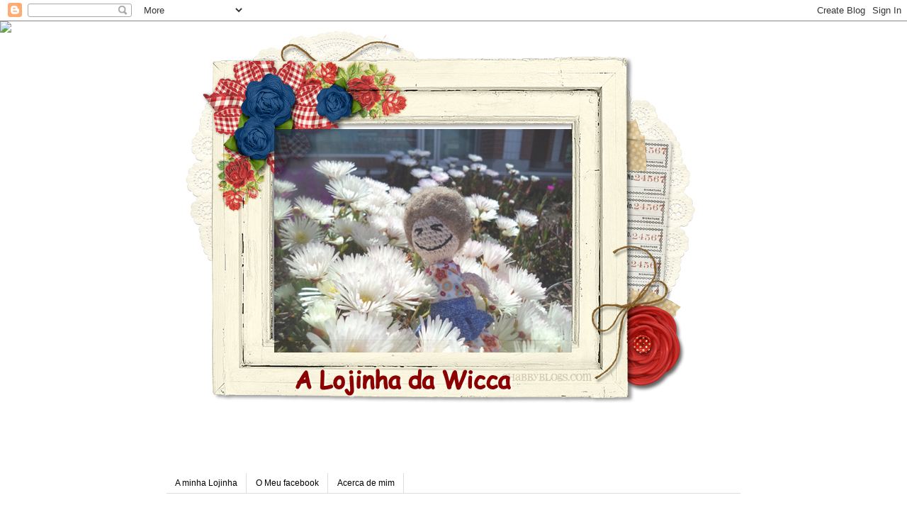

--- FILE ---
content_type: text/html; charset=UTF-8
request_url: https://alojinhadawicca.blogspot.com/2014/05/cb03-bendeja-circular-dourada.html
body_size: 12444
content:
<!DOCTYPE html>
<html class='v2' dir='ltr' lang='pt-PT'>
<head>
<link href='https://www.blogger.com/static/v1/widgets/335934321-css_bundle_v2.css' rel='stylesheet' type='text/css'/>
<meta content='width=1100' name='viewport'/>
<meta content='text/html; charset=UTF-8' http-equiv='Content-Type'/>
<meta content='blogger' name='generator'/>
<link href='https://alojinhadawicca.blogspot.com/favicon.ico' rel='icon' type='image/x-icon'/>
<link href='http://alojinhadawicca.blogspot.com/2014/05/cb03-bendeja-circular-dourada.html' rel='canonical'/>
<link rel="alternate" type="application/atom+xml" title="A Lojinha da Wicca - Atom" href="https://alojinhadawicca.blogspot.com/feeds/posts/default" />
<link rel="alternate" type="application/rss+xml" title="A Lojinha da Wicca - RSS" href="https://alojinhadawicca.blogspot.com/feeds/posts/default?alt=rss" />
<link rel="service.post" type="application/atom+xml" title="A Lojinha da Wicca - Atom" href="https://www.blogger.com/feeds/3215889800657901861/posts/default" />

<link rel="alternate" type="application/atom+xml" title="A Lojinha da Wicca - Atom" href="https://alojinhadawicca.blogspot.com/feeds/7928050340245681216/comments/default" />
<!--Can't find substitution for tag [blog.ieCssRetrofitLinks]-->
<link href='https://blogger.googleusercontent.com/img/b/R29vZ2xl/AVvXsEgnhr6FNeNQXbba-u3uJpf7RyjPftZWVfnbOvrcB_7vknO4hcOMvnJRfWaDYYKSIw4sP1jWIwZ2FpyCM_2ya06w92nB7FNfOWmoSb0E0v_mHPQCW44V112jyMTHlgfw1POnAk67usrvYes/s1600/1899924_260388990787414_856784289_n.jpg' rel='image_src'/>
<meta content='http://alojinhadawicca.blogspot.com/2014/05/cb03-bendeja-circular-dourada.html' property='og:url'/>
<meta content='CB03 - Bendeja circular dourada' property='og:title'/>
<meta content='       Bandeja circular para bolo ou garrafas dourada  2cm de diâmetro  0,75€   ' property='og:description'/>
<meta content='https://blogger.googleusercontent.com/img/b/R29vZ2xl/AVvXsEgnhr6FNeNQXbba-u3uJpf7RyjPftZWVfnbOvrcB_7vknO4hcOMvnJRfWaDYYKSIw4sP1jWIwZ2FpyCM_2ya06w92nB7FNfOWmoSb0E0v_mHPQCW44V112jyMTHlgfw1POnAk67usrvYes/w1200-h630-p-k-no-nu/1899924_260388990787414_856784289_n.jpg' property='og:image'/>
<title>A Lojinha da Wicca: CB03 - Bendeja circular dourada</title>
<style id='page-skin-1' type='text/css'><!--
/*
-----------------------------------------------
Blogger Template Style
Name:     Simple
Designer: Blogger
URL:      www.blogger.com
----------------------------------------------- */
/* Content
----------------------------------------------- */
body {
font: normal normal 12px 'Trebuchet MS', Trebuchet, Verdana, sans-serif;
color: #666666;
background: #ffffff none repeat scroll top left;
padding: 0 0 0 0;
}
html body .region-inner {
min-width: 0;
max-width: 100%;
width: auto;
}
h2 {
font-size: 22px;
}
a:link {
text-decoration:none;
color: #2288bb;
}
a:visited {
text-decoration:none;
color: #888888;
}
a:hover {
text-decoration:underline;
color: #33aaff;
}
.body-fauxcolumn-outer .fauxcolumn-inner {
background: transparent none repeat scroll top left;
_background-image: none;
}
.body-fauxcolumn-outer .cap-top {
position: absolute;
z-index: 1;
height: 400px;
width: 100%;
}
.body-fauxcolumn-outer .cap-top .cap-left {
width: 100%;
background: transparent none repeat-x scroll top left;
_background-image: none;
}
.content-outer {
-moz-box-shadow: 0 0 0 rgba(0, 0, 0, .15);
-webkit-box-shadow: 0 0 0 rgba(0, 0, 0, .15);
-goog-ms-box-shadow: 0 0 0 #333333;
box-shadow: 0 0 0 rgba(0, 0, 0, .15);
margin-bottom: 1px;
}
.content-inner {
padding: 10px 40px;
}
.content-inner {
background-color: #ffffff;
}
/* Header
----------------------------------------------- */
.header-outer {
background: transparent none repeat-x scroll 0 -400px;
_background-image: none;
}
.Header h1 {
font: normal normal 40px 'Trebuchet MS',Trebuchet,Verdana,sans-serif;
color: #000000;
text-shadow: 0 0 0 rgba(0, 0, 0, .2);
}
.Header h1 a {
color: #000000;
}
.Header .description {
font-size: 18px;
color: #000000;
}
.header-inner .Header .titlewrapper {
padding: 22px 0;
}
.header-inner .Header .descriptionwrapper {
padding: 0 0;
}
/* Tabs
----------------------------------------------- */
.tabs-inner .section:first-child {
border-top: 0 solid #dddddd;
}
.tabs-inner .section:first-child ul {
margin-top: -1px;
border-top: 1px solid #dddddd;
border-left: 1px solid #dddddd;
border-right: 1px solid #dddddd;
}
.tabs-inner .widget ul {
background: transparent none repeat-x scroll 0 -800px;
_background-image: none;
border-bottom: 1px solid #dddddd;
margin-top: 0;
margin-left: -30px;
margin-right: -30px;
}
.tabs-inner .widget li a {
display: inline-block;
padding: .6em 1em;
font: normal normal 12px 'Trebuchet MS', Trebuchet, Verdana, sans-serif;
color: #000000;
border-left: 1px solid #ffffff;
border-right: 1px solid #dddddd;
}
.tabs-inner .widget li:first-child a {
border-left: none;
}
.tabs-inner .widget li.selected a, .tabs-inner .widget li a:hover {
color: #000000;
background-color: #eeeeee;
text-decoration: none;
}
/* Columns
----------------------------------------------- */
.main-outer {
border-top: 0 solid transparent;
}
.fauxcolumn-left-outer .fauxcolumn-inner {
border-right: 1px solid transparent;
}
.fauxcolumn-right-outer .fauxcolumn-inner {
border-left: 1px solid transparent;
}
/* Headings
----------------------------------------------- */
div.widget > h2,
div.widget h2.title {
margin: 0 0 1em 0;
font: normal bold 11px 'Trebuchet MS',Trebuchet,Verdana,sans-serif;
color: #000000;
}
/* Widgets
----------------------------------------------- */
.widget .zippy {
color: #999999;
text-shadow: 2px 2px 1px rgba(0, 0, 0, .1);
}
.widget .popular-posts ul {
list-style: none;
}
/* Posts
----------------------------------------------- */
h2.date-header {
font: normal bold 11px Arial, Tahoma, Helvetica, FreeSans, sans-serif;
}
.date-header span {
background-color: #bbbbbb;
color: #ffffff;
padding: 0.4em;
letter-spacing: 3px;
margin: inherit;
}
.main-inner {
padding-top: 35px;
padding-bottom: 65px;
}
.main-inner .column-center-inner {
padding: 0 0;
}
.main-inner .column-center-inner .section {
margin: 0 1em;
}
.post {
margin: 0 0 45px 0;
}
h3.post-title, .comments h4 {
font: normal normal 22px 'Trebuchet MS',Trebuchet,Verdana,sans-serif;
margin: .75em 0 0;
}
.post-body {
font-size: 110%;
line-height: 1.4;
position: relative;
}
.post-body img, .post-body .tr-caption-container, .Profile img, .Image img,
.BlogList .item-thumbnail img {
padding: 2px;
background: #ffffff;
border: 1px solid #eeeeee;
-moz-box-shadow: 1px 1px 5px rgba(0, 0, 0, .1);
-webkit-box-shadow: 1px 1px 5px rgba(0, 0, 0, .1);
box-shadow: 1px 1px 5px rgba(0, 0, 0, .1);
}
.post-body img, .post-body .tr-caption-container {
padding: 5px;
}
.post-body .tr-caption-container {
color: #666666;
}
.post-body .tr-caption-container img {
padding: 0;
background: transparent;
border: none;
-moz-box-shadow: 0 0 0 rgba(0, 0, 0, .1);
-webkit-box-shadow: 0 0 0 rgba(0, 0, 0, .1);
box-shadow: 0 0 0 rgba(0, 0, 0, .1);
}
.post-header {
margin: 0 0 1.5em;
line-height: 1.6;
font-size: 90%;
}
.post-footer {
margin: 20px -2px 0;
padding: 5px 10px;
color: #666666;
background-color: #eeeeee;
border-bottom: 1px solid #eeeeee;
line-height: 1.6;
font-size: 90%;
}
#comments .comment-author {
padding-top: 1.5em;
border-top: 1px solid transparent;
background-position: 0 1.5em;
}
#comments .comment-author:first-child {
padding-top: 0;
border-top: none;
}
.avatar-image-container {
margin: .2em 0 0;
}
#comments .avatar-image-container img {
border: 1px solid #eeeeee;
}
/* Comments
----------------------------------------------- */
.comments .comments-content .icon.blog-author {
background-repeat: no-repeat;
background-image: url([data-uri]);
}
.comments .comments-content .loadmore a {
border-top: 1px solid #999999;
border-bottom: 1px solid #999999;
}
.comments .comment-thread.inline-thread {
background-color: #eeeeee;
}
.comments .continue {
border-top: 2px solid #999999;
}
/* Accents
---------------------------------------------- */
.section-columns td.columns-cell {
border-left: 1px solid transparent;
}
.blog-pager {
background: transparent url(//www.blogblog.com/1kt/simple/paging_dot.png) repeat-x scroll top center;
}
.blog-pager-older-link, .home-link,
.blog-pager-newer-link {
background-color: #ffffff;
padding: 5px;
}
.footer-outer {
border-top: 1px dashed #bbbbbb;
}
/* Mobile
----------------------------------------------- */
body.mobile  {
background-size: auto;
}
.mobile .body-fauxcolumn-outer {
background: transparent none repeat scroll top left;
}
.mobile .body-fauxcolumn-outer .cap-top {
background-size: 100% auto;
}
.mobile .content-outer {
-webkit-box-shadow: 0 0 3px rgba(0, 0, 0, .15);
box-shadow: 0 0 3px rgba(0, 0, 0, .15);
}
.mobile .tabs-inner .widget ul {
margin-left: 0;
margin-right: 0;
}
.mobile .post {
margin: 0;
}
.mobile .main-inner .column-center-inner .section {
margin: 0;
}
.mobile .date-header span {
padding: 0.1em 10px;
margin: 0 -10px;
}
.mobile h3.post-title {
margin: 0;
}
.mobile .blog-pager {
background: transparent none no-repeat scroll top center;
}
.mobile .footer-outer {
border-top: none;
}
.mobile .main-inner, .mobile .footer-inner {
background-color: #ffffff;
}
.mobile-index-contents {
color: #666666;
}
.mobile-link-button {
background-color: #2288bb;
}
.mobile-link-button a:link, .mobile-link-button a:visited {
color: #ffffff;
}
.mobile .tabs-inner .section:first-child {
border-top: none;
}
.mobile .tabs-inner .PageList .widget-content {
background-color: #eeeeee;
color: #000000;
border-top: 1px solid #dddddd;
border-bottom: 1px solid #dddddd;
}
.mobile .tabs-inner .PageList .widget-content .pagelist-arrow {
border-left: 1px solid #dddddd;
}

--></style>
<style id='template-skin-1' type='text/css'><!--
body {
min-width: 890px;
}
.content-outer, .content-fauxcolumn-outer, .region-inner {
min-width: 890px;
max-width: 890px;
_width: 890px;
}
.main-inner .columns {
padding-left: 0px;
padding-right: 260px;
}
.main-inner .fauxcolumn-center-outer {
left: 0px;
right: 260px;
/* IE6 does not respect left and right together */
_width: expression(this.parentNode.offsetWidth -
parseInt("0px") -
parseInt("260px") + 'px');
}
.main-inner .fauxcolumn-left-outer {
width: 0px;
}
.main-inner .fauxcolumn-right-outer {
width: 260px;
}
.main-inner .column-left-outer {
width: 0px;
right: 100%;
margin-left: -0px;
}
.main-inner .column-right-outer {
width: 260px;
margin-right: -260px;
}
#layout {
min-width: 0;
}
#layout .content-outer {
min-width: 0;
width: 800px;
}
#layout .region-inner {
min-width: 0;
width: auto;
}
body#layout div.add_widget {
padding: 8px;
}
body#layout div.add_widget a {
margin-left: 32px;
}
--></style>
<link href='https://www.blogger.com/dyn-css/authorization.css?targetBlogID=3215889800657901861&amp;zx=3cad8597-f219-4ba4-b31b-ecbf05ee6694' media='none' onload='if(media!=&#39;all&#39;)media=&#39;all&#39;' rel='stylesheet'/><noscript><link href='https://www.blogger.com/dyn-css/authorization.css?targetBlogID=3215889800657901861&amp;zx=3cad8597-f219-4ba4-b31b-ecbf05ee6694' rel='stylesheet'/></noscript>
<meta name='google-adsense-platform-account' content='ca-host-pub-1556223355139109'/>
<meta name='google-adsense-platform-domain' content='blogspot.com'/>

</head>
<body class='loading variant-simplysimple'>
<div class='navbar section' id='navbar' name='Navbar'><div class='widget Navbar' data-version='1' id='Navbar1'><script type="text/javascript">
    function setAttributeOnload(object, attribute, val) {
      if(window.addEventListener) {
        window.addEventListener('load',
          function(){ object[attribute] = val; }, false);
      } else {
        window.attachEvent('onload', function(){ object[attribute] = val; });
      }
    }
  </script>
<div id="navbar-iframe-container"></div>
<script type="text/javascript" src="https://apis.google.com/js/platform.js"></script>
<script type="text/javascript">
      gapi.load("gapi.iframes:gapi.iframes.style.bubble", function() {
        if (gapi.iframes && gapi.iframes.getContext) {
          gapi.iframes.getContext().openChild({
              url: 'https://www.blogger.com/navbar/3215889800657901861?po\x3d7928050340245681216\x26origin\x3dhttps://alojinhadawicca.blogspot.com',
              where: document.getElementById("navbar-iframe-container"),
              id: "navbar-iframe"
          });
        }
      });
    </script><script type="text/javascript">
(function() {
var script = document.createElement('script');
script.type = 'text/javascript';
script.src = '//pagead2.googlesyndication.com/pagead/js/google_top_exp.js';
var head = document.getElementsByTagName('head')[0];
if (head) {
head.appendChild(script);
}})();
</script>
</div></div>
<div class='body-fauxcolumns'>
<div class='fauxcolumn-outer body-fauxcolumn-outer'>
<div class='cap-top'>
<div class='cap-left'></div>
<div class='cap-right'></div>
</div>
<div class='fauxborder-left'>
<div class='fauxborder-right'></div>
<div class='fauxcolumn-inner'>
</div>
</div>
<div class='cap-bottom'>
<div class='cap-left'></div>
<div class='cap-right'></div>
</div>
</div>
</div>
<div class='content'>
<div class='content-fauxcolumns'>
<div class='fauxcolumn-outer content-fauxcolumn-outer'>
<div class='cap-top'>
<div class='cap-left'></div>
<div class='cap-right'></div>
</div>
<div class='fauxborder-left'>
<div class='fauxborder-right'></div>
<div class='fauxcolumn-inner'>
</div>
</div>
<div class='cap-bottom'>
<div class='cap-left'></div>
<div class='cap-right'></div>
</div>
</div>
</div>
<div class='content-outer'>
<div class='content-cap-top cap-top'>
<div class='cap-left'></div>
<div class='cap-right'></div>
</div>
<div class='fauxborder-left content-fauxborder-left'>
<div class='fauxborder-right content-fauxborder-right'></div>
<div class='content-inner'>
<header>
<div class='header-outer'>
<div class='header-cap-top cap-top'>
<div class='cap-left'></div>
<div class='cap-right'></div>
</div>
<div class='fauxborder-left header-fauxborder-left'>
<div class='fauxborder-right header-fauxborder-right'></div>
<div class='region-inner header-inner'>
<div class='header section' id='header' name='Cabeçalho'><div class='widget Header' data-version='1' id='Header1'>
<div id='header-inner'>
<a href='https://alojinhadawicca.blogspot.com/' style='display: block'>
<img alt='A Lojinha da Wicca' height='533px; ' id='Header1_headerimg' src='https://blogger.googleusercontent.com/img/b/R29vZ2xl/AVvXsEhjJ1esmtyjM_OvdHBtreui84ypE39sgVBFE8ofBUHu5x92C3G_hr4OpKTRhQMRGij7CdkyOFxRC2zt36fsohPXrQEg1Br8NpHnMic-W_a_dBq2w1D-Ff4vnmTAblJhbKf4497pdMzJb4o/s1600/ShabbyBlogsAmericanFrame.png' style='display: block' width='750px; '/>
</a>
</div>
</div></div>
</div>
</div>
<div class='header-cap-bottom cap-bottom'>
<div class='cap-left'></div>
<div class='cap-right'></div>
</div>
</div>
</header>
<div class='tabs-outer'>
<div class='tabs-cap-top cap-top'>
<div class='cap-left'></div>
<div class='cap-right'></div>
</div>
<div class='fauxborder-left tabs-fauxborder-left'>
<div class='fauxborder-right tabs-fauxborder-right'></div>
<div class='region-inner tabs-inner'>
<div class='tabs section' id='crosscol' name='Entre colunas'><div class='widget HTML' data-version='1' id='HTML2'>
<h2 class='title'>Vida em fotos</h2>
<div class='widget-content'>
<style>.ig-b- { display: inline-block; }
.ig-b- img { visibility: hidden; }
.ig-b-:hover { background-position: 0 -60px; } .ig-b-:active { background-position: 0 -120px; }
.ig-b-24 { width: 24px; height: 24px; background: url(//badges.instagram.com/static/images/ig-badge-sprite-24.png) no-repeat 0 0; }
@media only screen and (-webkit-min-device-pixel-ratio: 2), only screen and (min--moz-device-pixel-ratio: 2), only screen and (-o-min-device-pixel-ratio: 2 / 1), only screen and (min-device-pixel-ratio: 2), only screen and (min-resolution: 192dpi), only screen and (min-resolution: 2dppx) {
.ig-b-24 { background-image: url(//badges.instagram.com/static/images/ig-badge-sprite-24@2x.png); background-size: 60px 178px; } }</style>
<a href="http://instagram.com/helenavilarinho?ref=badge" class="ig-b- ig-b-24"><img src="//badges.instagram.com/static/images/ig-badge-24.png" alt="Instagram" /></a>
</div>
<div class='clear'></div>
</div></div>
<div class='tabs section' id='crosscol-overflow' name='Cross-Column 2'><div class='widget PageList' data-version='1' id='PageList1'>
<h2>Páginas</h2>
<div class='widget-content'>
<ul>
<li>
<a href='https://alojinhadawicca.blogspot.com/'>A minha Lojinha</a>
</li>
<li>
<a href='https://www.facebook.com/pages/Wicca-Friends/256404471185866?ref=hl'>O Meu facebook</a>
</li>
<li>
<a href='http://alojinhadawicca.blogspot.pt/search/label/sobre'>Acerca de mim</a>
</li>
</ul>
<div class='clear'></div>
</div>
</div></div>
</div>
</div>
<div class='tabs-cap-bottom cap-bottom'>
<div class='cap-left'></div>
<div class='cap-right'></div>
</div>
</div>
<div class='main-outer'>
<div class='main-cap-top cap-top'>
<div class='cap-left'></div>
<div class='cap-right'></div>
</div>
<div class='fauxborder-left main-fauxborder-left'>
<div class='fauxborder-right main-fauxborder-right'></div>
<div class='region-inner main-inner'>
<div class='columns fauxcolumns'>
<div class='fauxcolumn-outer fauxcolumn-center-outer'>
<div class='cap-top'>
<div class='cap-left'></div>
<div class='cap-right'></div>
</div>
<div class='fauxborder-left'>
<div class='fauxborder-right'></div>
<div class='fauxcolumn-inner'>
</div>
</div>
<div class='cap-bottom'>
<div class='cap-left'></div>
<div class='cap-right'></div>
</div>
</div>
<div class='fauxcolumn-outer fauxcolumn-left-outer'>
<div class='cap-top'>
<div class='cap-left'></div>
<div class='cap-right'></div>
</div>
<div class='fauxborder-left'>
<div class='fauxborder-right'></div>
<div class='fauxcolumn-inner'>
</div>
</div>
<div class='cap-bottom'>
<div class='cap-left'></div>
<div class='cap-right'></div>
</div>
</div>
<div class='fauxcolumn-outer fauxcolumn-right-outer'>
<div class='cap-top'>
<div class='cap-left'></div>
<div class='cap-right'></div>
</div>
<div class='fauxborder-left'>
<div class='fauxborder-right'></div>
<div class='fauxcolumn-inner'>
</div>
</div>
<div class='cap-bottom'>
<div class='cap-left'></div>
<div class='cap-right'></div>
</div>
</div>
<!-- corrects IE6 width calculation -->
<div class='columns-inner'>
<div class='column-center-outer'>
<div class='column-center-inner'>
<div class='main section' id='main' name='Principal'><div class='widget Blog' data-version='1' id='Blog1'>
<div class='blog-posts hfeed'>

          <div class="date-outer">
        
<h2 class='date-header'><span>14 de maio de 2014</span></h2>

          <div class="date-posts">
        
<div class='post-outer'>
<div class='post hentry uncustomized-post-template' itemprop='blogPost' itemscope='itemscope' itemtype='http://schema.org/BlogPosting'>
<meta content='https://blogger.googleusercontent.com/img/b/R29vZ2xl/AVvXsEgnhr6FNeNQXbba-u3uJpf7RyjPftZWVfnbOvrcB_7vknO4hcOMvnJRfWaDYYKSIw4sP1jWIwZ2FpyCM_2ya06w92nB7FNfOWmoSb0E0v_mHPQCW44V112jyMTHlgfw1POnAk67usrvYes/s1600/1899924_260388990787414_856784289_n.jpg' itemprop='image_url'/>
<meta content='3215889800657901861' itemprop='blogId'/>
<meta content='7928050340245681216' itemprop='postId'/>
<a name='7928050340245681216'></a>
<h3 class='post-title entry-title' itemprop='name'>
CB03 - Bendeja circular dourada
</h3>
<div class='post-header'>
<div class='post-header-line-1'></div>
</div>
<div class='post-body entry-content' id='post-body-7928050340245681216' itemprop='description articleBody'>
<div dir="ltr" style="text-align: left;" trbidi="on">
<div class="separator" style="clear: both; text-align: center;">
<a href="https://blogger.googleusercontent.com/img/b/R29vZ2xl/AVvXsEgnhr6FNeNQXbba-u3uJpf7RyjPftZWVfnbOvrcB_7vknO4hcOMvnJRfWaDYYKSIw4sP1jWIwZ2FpyCM_2ya06w92nB7FNfOWmoSb0E0v_mHPQCW44V112jyMTHlgfw1POnAk67usrvYes/s1600/1899924_260388990787414_856784289_n.jpg" imageanchor="1" style="margin-left: 1em; margin-right: 1em;"><img border="0" height="276" src="https://blogger.googleusercontent.com/img/b/R29vZ2xl/AVvXsEgnhr6FNeNQXbba-u3uJpf7RyjPftZWVfnbOvrcB_7vknO4hcOMvnJRfWaDYYKSIw4sP1jWIwZ2FpyCM_2ya06w92nB7FNfOWmoSb0E0v_mHPQCW44V112jyMTHlgfw1POnAk67usrvYes/s1600/1899924_260388990787414_856784289_n.jpg" width="320" /></a></div>
<br />
<br />
<br />
<br />
<i><b><span class="fbPhotosPhotoCaption" id="fbPhotoSnowliftCaption" tabindex="0"><span class="hasCaption">Bandeja circular para bolo ou garrafas dourada<br /> 2cm de diâmetro<br /> 0,75&#8364;</span></span></b></i><br />
</div>
<div style='clear: both;'></div>
</div>
<div class='post-footer'>
<div class='post-footer-line post-footer-line-1'>
<span class='post-author vcard'>
</span>
<span class='post-timestamp'>
</span>
<span class='post-comment-link'>
</span>
<span class='post-icons'>
<span class='item-action'>
<a href='https://www.blogger.com/email-post/3215889800657901861/7928050340245681216' title='Enviar a mensagem por correio electrónico'>
<img alt='' class='icon-action' height='13' src='https://resources.blogblog.com/img/icon18_email.gif' width='18'/>
</a>
</span>
<span class='item-control blog-admin pid-600549504'>
<a href='https://www.blogger.com/post-edit.g?blogID=3215889800657901861&postID=7928050340245681216&from=pencil' title='Editar mensagem'>
<img alt='' class='icon-action' height='18' src='https://resources.blogblog.com/img/icon18_edit_allbkg.gif' width='18'/>
</a>
</span>
</span>
<div class='post-share-buttons goog-inline-block'>
<a class='goog-inline-block share-button sb-email' href='https://www.blogger.com/share-post.g?blogID=3215889800657901861&postID=7928050340245681216&target=email' target='_blank' title='Enviar a mensagem por email'><span class='share-button-link-text'>Enviar a mensagem por email</span></a><a class='goog-inline-block share-button sb-blog' href='https://www.blogger.com/share-post.g?blogID=3215889800657901861&postID=7928050340245681216&target=blog' onclick='window.open(this.href, "_blank", "height=270,width=475"); return false;' target='_blank' title='Dê a sua opinião!'><span class='share-button-link-text'>Dê a sua opinião!</span></a><a class='goog-inline-block share-button sb-twitter' href='https://www.blogger.com/share-post.g?blogID=3215889800657901861&postID=7928050340245681216&target=twitter' target='_blank' title='Partilhar no X'><span class='share-button-link-text'>Partilhar no X</span></a><a class='goog-inline-block share-button sb-facebook' href='https://www.blogger.com/share-post.g?blogID=3215889800657901861&postID=7928050340245681216&target=facebook' onclick='window.open(this.href, "_blank", "height=430,width=640"); return false;' target='_blank' title='Partilhar no Facebook'><span class='share-button-link-text'>Partilhar no Facebook</span></a><a class='goog-inline-block share-button sb-pinterest' href='https://www.blogger.com/share-post.g?blogID=3215889800657901861&postID=7928050340245681216&target=pinterest' target='_blank' title='Partilhar no Pinterest'><span class='share-button-link-text'>Partilhar no Pinterest</span></a>
</div>
</div>
<div class='post-footer-line post-footer-line-2'>
<span class='post-labels'>
Miniaturas
<a href='https://alojinhadawicca.blogspot.com/search/label/bandeja' rel='tag'>bandeja</a>,
<a href='https://alojinhadawicca.blogspot.com/search/label/cozinha' rel='tag'>cozinha</a>,
<a href='https://alojinhadawicca.blogspot.com/search/label/metal' rel='tag'>metal</a>
</span>
</div>
<div class='post-footer-line post-footer-line-3'>
<span class='post-location'>
</span>
</div>
</div>
</div>
<div class='comments' id='comments'>
<a name='comments'></a>
<h4>Sem comentários:</h4>
<div id='Blog1_comments-block-wrapper'>
<dl class='avatar-comment-indent' id='comments-block'>
</dl>
</div>
<p class='comment-footer'>
<div class='comment-form'>
<a name='comment-form'></a>
<h4 id='comment-post-message'>Enviar um comentário</h4>
<p>
</p>
<a href='https://www.blogger.com/comment/frame/3215889800657901861?po=7928050340245681216&hl=pt-PT&saa=85391&origin=https://alojinhadawicca.blogspot.com' id='comment-editor-src'></a>
<iframe allowtransparency='true' class='blogger-iframe-colorize blogger-comment-from-post' frameborder='0' height='410px' id='comment-editor' name='comment-editor' src='' width='100%'></iframe>
<script src='https://www.blogger.com/static/v1/jsbin/2830521187-comment_from_post_iframe.js' type='text/javascript'></script>
<script type='text/javascript'>
      BLOG_CMT_createIframe('https://www.blogger.com/rpc_relay.html');
    </script>
</div>
</p>
</div>
</div>

        </div></div>
      
</div>
<div class='blog-pager' id='blog-pager'>
<span id='blog-pager-newer-link'>
<a class='blog-pager-newer-link' href='https://alojinhadawicca.blogspot.com/2014/05/cmt01-tarte-de-natas.html' id='Blog1_blog-pager-newer-link' title='Mensagem mais recente'>Mensagem mais recente</a>
</span>
<span id='blog-pager-older-link'>
<a class='blog-pager-older-link' href='https://alojinhadawicca.blogspot.com/2014/05/cb02-bandeja-circular.html' id='Blog1_blog-pager-older-link' title='Mensagem antiga'>Mensagem antiga</a>
</span>
<a class='home-link' href='https://alojinhadawicca.blogspot.com/'>Página inicial</a>
</div>
<div class='clear'></div>
<div class='post-feeds'>
<div class='feed-links'>
Subscrever:
<a class='feed-link' href='https://alojinhadawicca.blogspot.com/feeds/7928050340245681216/comments/default' target='_blank' type='application/atom+xml'>Enviar feedback (Atom)</a>
</div>
</div>
</div></div>
</div>
</div>
<div class='column-left-outer'>
<div class='column-left-inner'>
<aside>
</aside>
</div>
</div>
<div class='column-right-outer'>
<div class='column-right-inner'>
<aside>
<div class='sidebar section' id='sidebar-right-1'><div class='widget HTML' data-version='1' id='HTML1'>
<div class='widget-content'>
<script>document.write(unescape("%3Cstyle%20type%3D%22text/css%22%3E%0Abody%20%7B%20background-image%20%3A%20url%28%22http%3A//www.shabbyblogs.com/storage/new/ShabbyBlogsYoungAndFree.jpg%20%22%29%3B%20background-position%3A%20center%3B%20background-repeat%3A%20no-repeat%3B%20%20background-attachment%20%3A%20fixed%3B%20%7D%0A%3C/style%3E%0A%3Cscript%20type%3D%22text/javascript%22%3E%0Avar%20shabby_div%20%3D%20document.createElement%28%27div%27%29%3B%0Ashabby_div.innerHTML%20%3D%20%27%3Ca%20target%3D%22_blank%22%20href%3D%22%20http%3A//www.shabbyblogs.com%22%3E%3Cimg%20border%3D%220%22%20src%3D%22http%3A//www.ShabbyBlogs.com/storage/ShabbyBlogs.jpg%22%3E%3C/a%3E%27%3B%0Adocument.getElementsByTagName%28%27body%27%29.item%280%29.appendChild%28shabby_div%29%3B%0Ashabby_div.style.cssText%20%3D%20%22position%3A%20absolute%3B%20left%3A%200px%3B%20top%3A%2030px%3B%20z-index%3A%2050%3B%20width%3A%20150px%3B%20height%3A%2045px%3B%22%3B%0A%3C/script%3E"));</script>
</div>
<div class='clear'></div>
</div><div class='widget Translate' data-version='1' id='Translate1'>
<h2 class='title'>Do you want  buy? Translate please</h2>
<div id='google_translate_element'></div>
<script>
    function googleTranslateElementInit() {
      new google.translate.TranslateElement({
        pageLanguage: 'pt',
        autoDisplay: 'true',
        layout: google.translate.TranslateElement.InlineLayout.VERTICAL
      }, 'google_translate_element');
    }
  </script>
<script src='//translate.google.com/translate_a/element.js?cb=googleTranslateElementInit'></script>
<div class='clear'></div>
</div><div class='widget Label' data-version='1' id='Label1'>
<h2>Miniaturas</h2>
<div class='widget-content cloud-label-widget-content'>
<span class='label-size label-size-5'>
<a dir='ltr' href='https://alojinhadawicca.blogspot.com/search/label/cozinha'>cozinha</a>
<span class='label-count' dir='ltr'>(12)</span>
</span>
<span class='label-size label-size-4'>
<a dir='ltr' href='https://alojinhadawicca.blogspot.com/search/label/metal'>metal</a>
<span class='label-count' dir='ltr'>(7)</span>
</span>
<span class='label-size label-size-4'>
<a dir='ltr' href='https://alojinhadawicca.blogspot.com/search/label/bandeja'>bandeja</a>
<span class='label-count' dir='ltr'>(6)</span>
</span>
<span class='label-size label-size-4'>
<a dir='ltr' href='https://alojinhadawicca.blogspot.com/search/label/comida'>comida</a>
<span class='label-count' dir='ltr'>(5)</span>
</span>
<span class='label-size label-size-3'>
<a dir='ltr' href='https://alojinhadawicca.blogspot.com/search/label/quarto'>quarto</a>
<span class='label-count' dir='ltr'>(3)</span>
</span>
<span class='label-size label-size-2'>
<a dir='ltr' href='https://alojinhadawicca.blogspot.com/search/label/chocolate'>chocolate</a>
<span class='label-count' dir='ltr'>(2)</span>
</span>
<span class='label-size label-size-2'>
<a dir='ltr' href='https://alojinhadawicca.blogspot.com/search/label/madeira'>madeira</a>
<span class='label-count' dir='ltr'>(2)</span>
</span>
<span class='label-size label-size-2'>
<a dir='ltr' href='https://alojinhadawicca.blogspot.com/search/label/prato'>prato</a>
<span class='label-count' dir='ltr'>(2)</span>
</span>
<span class='label-size label-size-2'>
<a dir='ltr' href='https://alojinhadawicca.blogspot.com/search/label/sala'>sala</a>
<span class='label-count' dir='ltr'>(2)</span>
</span>
<span class='label-size label-size-2'>
<a dir='ltr' href='https://alojinhadawicca.blogspot.com/search/label/tapetes'>tapetes</a>
<span class='label-count' dir='ltr'>(2)</span>
</span>
<span class='label-size label-size-1'>
<a dir='ltr' href='https://alojinhadawicca.blogspot.com/search/label/almofada'>almofada</a>
<span class='label-count' dir='ltr'>(1)</span>
</span>
<span class='label-size label-size-1'>
<a dir='ltr' href='https://alojinhadawicca.blogspot.com/search/label/barro'>barro</a>
<span class='label-count' dir='ltr'>(1)</span>
</span>
<span class='label-size label-size-1'>
<a dir='ltr' href='https://alojinhadawicca.blogspot.com/search/label/base%20para%20tachos'>base para tachos</a>
<span class='label-count' dir='ltr'>(1)</span>
</span>
<span class='label-size label-size-1'>
<a dir='ltr' href='https://alojinhadawicca.blogspot.com/search/label/bilha'>bilha</a>
<span class='label-count' dir='ltr'>(1)</span>
</span>
<span class='label-size label-size-1'>
<a dir='ltr' href='https://alojinhadawicca.blogspot.com/search/label/bolachas'>bolachas</a>
<span class='label-count' dir='ltr'>(1)</span>
</span>
<span class='label-size label-size-1'>
<a dir='ltr' href='https://alojinhadawicca.blogspot.com/search/label/bombom'>bombom</a>
<span class='label-count' dir='ltr'>(1)</span>
</span>
<span class='label-size label-size-1'>
<a dir='ltr' href='https://alojinhadawicca.blogspot.com/search/label/bussula'>bussula</a>
<span class='label-count' dir='ltr'>(1)</span>
</span>
<span class='label-size label-size-1'>
<a dir='ltr' href='https://alojinhadawicca.blogspot.com/search/label/cama'>cama</a>
<span class='label-count' dir='ltr'>(1)</span>
</span>
<span class='label-size label-size-1'>
<a dir='ltr' href='https://alojinhadawicca.blogspot.com/search/label/candeeiro'>candeeiro</a>
<span class='label-count' dir='ltr'>(1)</span>
</span>
<span class='label-size label-size-1'>
<a dir='ltr' href='https://alojinhadawicca.blogspot.com/search/label/casa'>casa</a>
<span class='label-count' dir='ltr'>(1)</span>
</span>
<span class='label-size label-size-1'>
<a dir='ltr' href='https://alojinhadawicca.blogspot.com/search/label/casa%20de%20banho'>casa de banho</a>
<span class='label-count' dir='ltr'>(1)</span>
</span>
<span class='label-size label-size-1'>
<a dir='ltr' href='https://alojinhadawicca.blogspot.com/search/label/ch%C3%A1'>chá</a>
<span class='label-count' dir='ltr'>(1)</span>
</span>
<span class='label-size label-size-1'>
<a dir='ltr' href='https://alojinhadawicca.blogspot.com/search/label/ch%C3%A1vena'>chávena</a>
<span class='label-count' dir='ltr'>(1)</span>
</span>
<span class='label-size label-size-1'>
<a dir='ltr' href='https://alojinhadawicca.blogspot.com/search/label/comida%20japonesa'>comida japonesa</a>
<span class='label-count' dir='ltr'>(1)</span>
</span>
<span class='label-size label-size-1'>
<a dir='ltr' href='https://alojinhadawicca.blogspot.com/search/label/decora%C3%A7%C3%A3o'>decoração</a>
<span class='label-count' dir='ltr'>(1)</span>
</span>
<span class='label-size label-size-1'>
<a dir='ltr' href='https://alojinhadawicca.blogspot.com/search/label/fruteira'>fruteira</a>
<span class='label-count' dir='ltr'>(1)</span>
</span>
<span class='label-size label-size-1'>
<a dir='ltr' href='https://alojinhadawicca.blogspot.com/search/label/l%C3%A3'>lã</a>
<span class='label-count' dir='ltr'>(1)</span>
</span>
<span class='label-size label-size-1'>
<a dir='ltr' href='https://alojinhadawicca.blogspot.com/search/label/mantas'>mantas</a>
<span class='label-count' dir='ltr'>(1)</span>
</span>
<span class='label-size label-size-1'>
<a dir='ltr' href='https://alojinhadawicca.blogspot.com/search/label/mobili%C3%A1rio'>mobiliário</a>
<span class='label-count' dir='ltr'>(1)</span>
</span>
<span class='label-size label-size-1'>
<a dir='ltr' href='https://alojinhadawicca.blogspot.com/search/label/natal'>natal</a>
<span class='label-count' dir='ltr'>(1)</span>
</span>
<span class='label-size label-size-1'>
<a dir='ltr' href='https://alojinhadawicca.blogspot.com/search/label/panela'>panela</a>
<span class='label-count' dir='ltr'>(1)</span>
</span>
<span class='label-size label-size-1'>
<a dir='ltr' href='https://alojinhadawicca.blogspot.com/search/label/porcelana'>porcelana</a>
<span class='label-count' dir='ltr'>(1)</span>
</span>
<span class='label-size label-size-1'>
<a dir='ltr' href='https://alojinhadawicca.blogspot.com/search/label/porcelana%20pl%C3%A1stica'>porcelana plástica</a>
<span class='label-count' dir='ltr'>(1)</span>
</span>
<span class='label-size label-size-1'>
<a dir='ltr' href='https://alojinhadawicca.blogspot.com/search/label/pres%C3%A9pios'>presépios</a>
<span class='label-count' dir='ltr'>(1)</span>
</span>
<span class='label-size label-size-1'>
<a dir='ltr' href='https://alojinhadawicca.blogspot.com/search/label/sanit%C3%A1rio'>sanitário</a>
<span class='label-count' dir='ltr'>(1)</span>
</span>
<span class='label-size label-size-1'>
<a dir='ltr' href='https://alojinhadawicca.blogspot.com/search/label/sobre'>sobre</a>
<span class='label-count' dir='ltr'>(1)</span>
</span>
<span class='label-size label-size-1'>
<a dir='ltr' href='https://alojinhadawicca.blogspot.com/search/label/sof%C3%A1'>sofá</a>
<span class='label-count' dir='ltr'>(1)</span>
</span>
<span class='label-size label-size-1'>
<a dir='ltr' href='https://alojinhadawicca.blogspot.com/search/label/sushi'>sushi</a>
<span class='label-count' dir='ltr'>(1)</span>
</span>
<span class='label-size label-size-1'>
<a dir='ltr' href='https://alojinhadawicca.blogspot.com/search/label/tarte'>tarte</a>
<span class='label-count' dir='ltr'>(1)</span>
</span>
<div class='clear'></div>
</div>
</div><div class='widget Image' data-version='1' id='Image1'>
<h2>Procuro</h2>
<div class='widget-content'>
<a href='http://alojinhadawicca.blogspot.pt/search/label/cozinha'>
<img alt='Procuro' height='98' id='Image1_img' src='https://blogger.googleusercontent.com/img/b/R29vZ2xl/AVvXsEh1I84maSPEZw7plyt09LPjmRezo3N9F_dQTJEvxuhxQctUtpM8DuLz9RBzVO6Ymq8Ku77jiecXhANAGOR68bEGxKNtkbyajtq-7bpuYGPGLKZzX6kdDXQlEz29xPwwyESmgJ_QoUYq84g/s1600/cozinha.png' width='178'/>
</a>
<br/>
</div>
<div class='clear'></div>
</div><div class='widget Image' data-version='1' id='Image2'>
<h2>.</h2>
<div class='widget-content'>
<a href='http://alojinhadawicca.blogspot.pt/search/label/comida'>
<img alt='.' height='98' id='Image2_img' src='https://blogger.googleusercontent.com/img/b/R29vZ2xl/AVvXsEhFcUqcvTYKpgMchn9NvZeFtho7qgjjSKTNtMTlMo1IcKnNf8Czju-wHHLyp1BQvbVvQFmXMHtEdoxhFlRFAFt_xbxTLCHg4pNaYuICnlUyL4P79RbtEFMRgVz_YpPUWgiu8bPiH3WgaJA/s1600/comida.png' width='179'/>
</a>
<br/>
</div>
<div class='clear'></div>
</div><div class='widget Text' data-version='1' id='Text1'>
<h2 class='title'>Para comprar é muito simples</h2>
<div class='widget-content'>
Indique o titulo, a referência, a quantidade e escreva-nos :<br />solistencia@gmail.com<br />Enviaremos um mail de resposta em 48h<br /><br />Só aceitamos transferência bancária e paypal<br />Aos preços marcados acresce os portes dos ctt<br /><br />Portes grátis (sem registo) acima dos 25&#8364;.<br />
</div>
<div class='clear'></div>
</div><div class='widget Stats' data-version='1' id='Stats1'>
<h2>Já visitaram esta casa</h2>
<div class='widget-content'>
<div id='Stats1_content' style='display: none;'>
<span class='counter-wrapper text-counter-wrapper' id='Stats1_totalCount'>
</span>
<div class='clear'></div>
</div>
</div>
</div><div class='widget PopularPosts' data-version='1' id='PopularPosts1'>
<h2>Top 5</h2>
<div class='widget-content popular-posts'>
<ul>
<li>
<div class='item-content'>
<div class='item-thumbnail'>
<a href='https://alojinhadawicca.blogspot.com/2015/01/mini-presepios.html' target='_blank'>
<img alt='' border='0' src='https://blogger.googleusercontent.com/img/b/R29vZ2xl/AVvXsEh8WKP_uMGkAnq0Mjd7_aDJD35MfqlfecDMcbDHcYUDc0819ViU8lzTOz6zoNI83idCGeUyi8_yFGppmzzeqge2-f90XLLjrx6x2hVgIf4QpdV72kmUTBDdzqDCrMAAJ3Kxgbvceh5WiM0/w72-h72-p-k-no-nu/$T2eC16RHJHwE9n8ihqVPBQMkptg84g~~60_57.JPG'/>
</a>
</div>
<div class='item-title'><a href='https://alojinhadawicca.blogspot.com/2015/01/mini-presepios.html'>Mini Presépios</a></div>
<div class='item-snippet'>    Mini Presépios em metal  15X20mm   Cada 1,50&#8364;  </div>
</div>
<div style='clear: both;'></div>
</li>
<li>
<div class='item-content'>
<div class='item-thumbnail'>
<a href='https://alojinhadawicca.blogspot.com/2016/11/o-pikaxu-precisa-de-si.html' target='_blank'>
<img alt='' border='0' src='https://blogger.googleusercontent.com/img/b/R29vZ2xl/AVvXsEgQH-q1T0_fIfFZrdAZL3GNcxvxj9W5l3c0JEay7PzihF_bQ-ACpDXK5dmA3atheVLrOFYWCGpYcVRzi8c24_II_vXy_uPwkTAeq1uinOnxvAjDBtXbQOCjI-aolnqqREp09LV5hx4vHbUj/w72-h72-p-k-no-nu/capture-20161127-110854.png'/>
</a>
</div>
<div class='item-title'><a href='https://alojinhadawicca.blogspot.com/2016/11/o-pikaxu-precisa-de-si.html'>O Pikaxu precisa de si!</a></div>
<div class='item-snippet'>     Pikaxu é um cão que tirei da rua há aprox 6 anos. Sempre foi um cão com alguns problemas de pele e atrozes e agora foi diagnosticado um...</div>
</div>
<div style='clear: both;'></div>
</li>
<li>
<div class='item-content'>
<div class='item-thumbnail'>
<a href='https://alojinhadawicca.blogspot.com/2014/06/ovo-estrelado-na-frigideira.html' target='_blank'>
<img alt='' border='0' src='https://blogger.googleusercontent.com/img/b/R29vZ2xl/AVvXsEhnSIdUiGDJTMqRIrjOsku9KXm_cqPUXW8CVLlnl4-RHD16zt7o3dxc7yPP23YjDHhHsPOtkWVxnOCH2jFyDj3v8ULz3qc8I26GGWilO9Elb9KY5hHxU7mHmau_VaHmVZ6pitednHVfA6E/w72-h72-p-k-no-nu/10426731_294528900706756_3756294222752108906_n.jpg'/>
</a>
</div>
<div class='item-title'><a href='https://alojinhadawicca.blogspot.com/2014/06/ovo-estrelado-na-frigideira.html'>Ovo estrelado na frigideira</a></div>
<div class='item-snippet'>    Frigedeira em metal com ovo estrelado  32x17x5 &#160;mm &#160; &#160;   Cada 1,50&#8364;  </div>
</div>
<div style='clear: both;'></div>
</li>
<li>
<div class='item-content'>
<div class='item-thumbnail'>
<a href='https://alojinhadawicca.blogspot.com/2014/05/cb05-bandeja-para-copos.html' target='_blank'>
<img alt='' border='0' src='https://blogger.googleusercontent.com/img/b/R29vZ2xl/AVvXsEivDaix5KV6iA7KcmJs2XsPhVRluIRwE0wyJjIUHG8RTAmxySK9TdpYEDHAts1rN5lZ8E8pvjYyircFSwaHja5IdRoVc08wMDjOV6NPII68Fga2CdwuVvrWz06xBUzxhHBYI3b8RtGivtg/w72-h72-p-k-no-nu/1620413_262578583901788_767393804_n.jpg'/>
</a>
</div>
<div class='item-title'><a href='https://alojinhadawicca.blogspot.com/2014/05/cb05-bandeja-para-copos.html'>CB05 - Bandeja para copos</a></div>
<div class='item-snippet'>        Bandeja para copos ou individual para copo  20mm  Cada bandeja 0,25&#8364;   </div>
</div>
<div style='clear: both;'></div>
</li>
<li>
<div class='item-content'>
<div class='item-thumbnail'>
<a href='https://alojinhadawicca.blogspot.com/2015/01/almofadao-para-cama-ou-sofa.html' target='_blank'>
<img alt='' border='0' src='https://blogger.googleusercontent.com/img/b/R29vZ2xl/AVvXsEjZp2DGZgqQPljyfayCbRho_vqWIvCynH-Y1yFpvJZw5Mz3NM2VYZJZK-eo1X556PJYra0w5rfYaATKVnpi9pc1x9Pv1Chka2nN9eGaRJFFxp7VAFNxtq1seXLz3CUD651N-_moEpubg7U/w72-h72-p-k-no-nu/IMG_20150114_152511.jpg'/>
</a>
</div>
<div class='item-title'><a href='https://alojinhadawicca.blogspot.com/2015/01/almofadao-para-cama-ou-sofa.html'>Almofadão para cama ou sofá</a></div>
<div class='item-snippet'>       Almofadão cheirosa para sofá ou cama em tecido com detalhe de rendinha.  Aprox 9X5cm   Cada 2,50&#8364;  </div>
</div>
<div style='clear: both;'></div>
</li>
</ul>
<div class='clear'></div>
</div>
</div><div class='widget LinkList' data-version='1' id='LinkList1'>
<h2>As minhas inspirações</h2>
<div class='widget-content'>
<ul>
<li><a href='http://www.dollshouse.com/'>Dollshouse</a></li>
<li><a href='http://www.mysmallobsession.com/free-miniature-projects.html'>Free miniatures projects</a></li>
<li><a href='http://tutorialesminis.blogspot.com.ar/'>Tutorial minis</a></li>
</ul>
<div class='clear'></div>
</div>
</div></div>
</aside>
</div>
</div>
</div>
<div style='clear: both'></div>
<!-- columns -->
</div>
<!-- main -->
</div>
</div>
<div class='main-cap-bottom cap-bottom'>
<div class='cap-left'></div>
<div class='cap-right'></div>
</div>
</div>
<footer>
<div class='footer-outer'>
<div class='footer-cap-top cap-top'>
<div class='cap-left'></div>
<div class='cap-right'></div>
</div>
<div class='fauxborder-left footer-fauxborder-left'>
<div class='fauxborder-right footer-fauxborder-right'></div>
<div class='region-inner footer-inner'>
<div class='foot no-items section' id='footer-1'></div>
<table border='0' cellpadding='0' cellspacing='0' class='section-columns columns-2'>
<tbody>
<tr>
<td class='first columns-cell'>
<div class='foot no-items section' id='footer-2-1'></div>
</td>
<td class='columns-cell'>
<div class='foot no-items section' id='footer-2-2'></div>
</td>
</tr>
</tbody>
</table>
<!-- outside of the include in order to lock Attribution widget -->
<div class='foot section' id='footer-3' name='Rodapé'><div class='widget Attribution' data-version='1' id='Attribution1'>
<div class='widget-content' style='text-align: center;'>
Tema Simples. Com tecnologia do <a href='https://www.blogger.com' target='_blank'>Blogger</a>.
</div>
<div class='clear'></div>
</div></div>
</div>
</div>
<div class='footer-cap-bottom cap-bottom'>
<div class='cap-left'></div>
<div class='cap-right'></div>
</div>
</div>
</footer>
<!-- content -->
</div>
</div>
<div class='content-cap-bottom cap-bottom'>
<div class='cap-left'></div>
<div class='cap-right'></div>
</div>
</div>
</div>
<script type='text/javascript'>
    window.setTimeout(function() {
        document.body.className = document.body.className.replace('loading', '');
      }, 10);
  </script>

<script type="text/javascript" src="https://www.blogger.com/static/v1/widgets/2028843038-widgets.js"></script>
<script type='text/javascript'>
window['__wavt'] = 'AOuZoY6ffaeseN2wV3fomUfDY6UYkAl_ZA:1769033406205';_WidgetManager._Init('//www.blogger.com/rearrange?blogID\x3d3215889800657901861','//alojinhadawicca.blogspot.com/2014/05/cb03-bendeja-circular-dourada.html','3215889800657901861');
_WidgetManager._SetDataContext([{'name': 'blog', 'data': {'blogId': '3215889800657901861', 'title': 'A Lojinha da Wicca', 'url': 'https://alojinhadawicca.blogspot.com/2014/05/cb03-bendeja-circular-dourada.html', 'canonicalUrl': 'http://alojinhadawicca.blogspot.com/2014/05/cb03-bendeja-circular-dourada.html', 'homepageUrl': 'https://alojinhadawicca.blogspot.com/', 'searchUrl': 'https://alojinhadawicca.blogspot.com/search', 'canonicalHomepageUrl': 'http://alojinhadawicca.blogspot.com/', 'blogspotFaviconUrl': 'https://alojinhadawicca.blogspot.com/favicon.ico', 'bloggerUrl': 'https://www.blogger.com', 'hasCustomDomain': false, 'httpsEnabled': true, 'enabledCommentProfileImages': true, 'gPlusViewType': 'FILTERED_POSTMOD', 'adultContent': false, 'analyticsAccountNumber': '', 'encoding': 'UTF-8', 'locale': 'pt-PT', 'localeUnderscoreDelimited': 'pt_pt', 'languageDirection': 'ltr', 'isPrivate': false, 'isMobile': false, 'isMobileRequest': false, 'mobileClass': '', 'isPrivateBlog': false, 'isDynamicViewsAvailable': true, 'feedLinks': '\x3clink rel\x3d\x22alternate\x22 type\x3d\x22application/atom+xml\x22 title\x3d\x22A Lojinha da Wicca - Atom\x22 href\x3d\x22https://alojinhadawicca.blogspot.com/feeds/posts/default\x22 /\x3e\n\x3clink rel\x3d\x22alternate\x22 type\x3d\x22application/rss+xml\x22 title\x3d\x22A Lojinha da Wicca - RSS\x22 href\x3d\x22https://alojinhadawicca.blogspot.com/feeds/posts/default?alt\x3drss\x22 /\x3e\n\x3clink rel\x3d\x22service.post\x22 type\x3d\x22application/atom+xml\x22 title\x3d\x22A Lojinha da Wicca - Atom\x22 href\x3d\x22https://www.blogger.com/feeds/3215889800657901861/posts/default\x22 /\x3e\n\n\x3clink rel\x3d\x22alternate\x22 type\x3d\x22application/atom+xml\x22 title\x3d\x22A Lojinha da Wicca - Atom\x22 href\x3d\x22https://alojinhadawicca.blogspot.com/feeds/7928050340245681216/comments/default\x22 /\x3e\n', 'meTag': '', 'adsenseHostId': 'ca-host-pub-1556223355139109', 'adsenseHasAds': false, 'adsenseAutoAds': false, 'boqCommentIframeForm': true, 'loginRedirectParam': '', 'isGoogleEverywhereLinkTooltipEnabled': true, 'view': '', 'dynamicViewsCommentsSrc': '//www.blogblog.com/dynamicviews/4224c15c4e7c9321/js/comments.js', 'dynamicViewsScriptSrc': '//www.blogblog.com/dynamicviews/6e0d22adcfa5abea', 'plusOneApiSrc': 'https://apis.google.com/js/platform.js', 'disableGComments': true, 'interstitialAccepted': false, 'sharing': {'platforms': [{'name': 'Obter link', 'key': 'link', 'shareMessage': 'Obter link', 'target': ''}, {'name': 'Facebook', 'key': 'facebook', 'shareMessage': 'Partilhar no Facebook', 'target': 'facebook'}, {'name': 'D\xea a sua opini\xe3o!', 'key': 'blogThis', 'shareMessage': 'D\xea a sua opini\xe3o!', 'target': 'blog'}, {'name': 'X', 'key': 'twitter', 'shareMessage': 'Partilhar no X', 'target': 'twitter'}, {'name': 'Pinterest', 'key': 'pinterest', 'shareMessage': 'Partilhar no Pinterest', 'target': 'pinterest'}, {'name': 'Email', 'key': 'email', 'shareMessage': 'Email', 'target': 'email'}], 'disableGooglePlus': true, 'googlePlusShareButtonWidth': 0, 'googlePlusBootstrap': '\x3cscript type\x3d\x22text/javascript\x22\x3ewindow.___gcfg \x3d {\x27lang\x27: \x27pt_PT\x27};\x3c/script\x3e'}, 'hasCustomJumpLinkMessage': false, 'jumpLinkMessage': 'Ler mais', 'pageType': 'item', 'postId': '7928050340245681216', 'postImageThumbnailUrl': 'https://blogger.googleusercontent.com/img/b/R29vZ2xl/AVvXsEgnhr6FNeNQXbba-u3uJpf7RyjPftZWVfnbOvrcB_7vknO4hcOMvnJRfWaDYYKSIw4sP1jWIwZ2FpyCM_2ya06w92nB7FNfOWmoSb0E0v_mHPQCW44V112jyMTHlgfw1POnAk67usrvYes/s72-c/1899924_260388990787414_856784289_n.jpg', 'postImageUrl': 'https://blogger.googleusercontent.com/img/b/R29vZ2xl/AVvXsEgnhr6FNeNQXbba-u3uJpf7RyjPftZWVfnbOvrcB_7vknO4hcOMvnJRfWaDYYKSIw4sP1jWIwZ2FpyCM_2ya06w92nB7FNfOWmoSb0E0v_mHPQCW44V112jyMTHlgfw1POnAk67usrvYes/s1600/1899924_260388990787414_856784289_n.jpg', 'pageName': 'CB03 - Bendeja circular dourada', 'pageTitle': 'A Lojinha da Wicca: CB03 - Bendeja circular dourada'}}, {'name': 'features', 'data': {}}, {'name': 'messages', 'data': {'edit': 'Editar', 'linkCopiedToClipboard': 'Link copiado para a \xe1rea de transfer\xeancia!', 'ok': 'Ok', 'postLink': 'Link da mensagem'}}, {'name': 'template', 'data': {'name': 'Simple', 'localizedName': 'Simples', 'isResponsive': false, 'isAlternateRendering': false, 'isCustom': false, 'variant': 'simplysimple', 'variantId': 'simplysimple'}}, {'name': 'view', 'data': {'classic': {'name': 'classic', 'url': '?view\x3dclassic'}, 'flipcard': {'name': 'flipcard', 'url': '?view\x3dflipcard'}, 'magazine': {'name': 'magazine', 'url': '?view\x3dmagazine'}, 'mosaic': {'name': 'mosaic', 'url': '?view\x3dmosaic'}, 'sidebar': {'name': 'sidebar', 'url': '?view\x3dsidebar'}, 'snapshot': {'name': 'snapshot', 'url': '?view\x3dsnapshot'}, 'timeslide': {'name': 'timeslide', 'url': '?view\x3dtimeslide'}, 'isMobile': false, 'title': 'CB03 - Bendeja circular dourada', 'description': '       Bandeja circular para bolo ou garrafas dourada  2cm de di\xe2metro  0,75\u20ac   ', 'featuredImage': 'https://blogger.googleusercontent.com/img/b/R29vZ2xl/AVvXsEgnhr6FNeNQXbba-u3uJpf7RyjPftZWVfnbOvrcB_7vknO4hcOMvnJRfWaDYYKSIw4sP1jWIwZ2FpyCM_2ya06w92nB7FNfOWmoSb0E0v_mHPQCW44V112jyMTHlgfw1POnAk67usrvYes/s1600/1899924_260388990787414_856784289_n.jpg', 'url': 'https://alojinhadawicca.blogspot.com/2014/05/cb03-bendeja-circular-dourada.html', 'type': 'item', 'isSingleItem': true, 'isMultipleItems': false, 'isError': false, 'isPage': false, 'isPost': true, 'isHomepage': false, 'isArchive': false, 'isLabelSearch': false, 'postId': 7928050340245681216}}]);
_WidgetManager._RegisterWidget('_NavbarView', new _WidgetInfo('Navbar1', 'navbar', document.getElementById('Navbar1'), {}, 'displayModeFull'));
_WidgetManager._RegisterWidget('_HeaderView', new _WidgetInfo('Header1', 'header', document.getElementById('Header1'), {}, 'displayModeFull'));
_WidgetManager._RegisterWidget('_HTMLView', new _WidgetInfo('HTML2', 'crosscol', document.getElementById('HTML2'), {}, 'displayModeFull'));
_WidgetManager._RegisterWidget('_PageListView', new _WidgetInfo('PageList1', 'crosscol-overflow', document.getElementById('PageList1'), {'title': 'P\xe1ginas', 'links': [{'isCurrentPage': false, 'href': 'https://alojinhadawicca.blogspot.com/', 'title': 'A minha Lojinha'}, {'isCurrentPage': false, 'href': 'https://www.facebook.com/pages/Wicca-Friends/256404471185866?ref\x3dhl', 'title': 'O Meu facebook'}, {'isCurrentPage': false, 'href': 'http://alojinhadawicca.blogspot.pt/search/label/sobre', 'title': 'Acerca de mim'}], 'mobile': false, 'showPlaceholder': true, 'hasCurrentPage': false}, 'displayModeFull'));
_WidgetManager._RegisterWidget('_BlogView', new _WidgetInfo('Blog1', 'main', document.getElementById('Blog1'), {'cmtInteractionsEnabled': false, 'lightboxEnabled': true, 'lightboxModuleUrl': 'https://www.blogger.com/static/v1/jsbin/1721043649-lbx__pt_pt.js', 'lightboxCssUrl': 'https://www.blogger.com/static/v1/v-css/828616780-lightbox_bundle.css'}, 'displayModeFull'));
_WidgetManager._RegisterWidget('_HTMLView', new _WidgetInfo('HTML1', 'sidebar-right-1', document.getElementById('HTML1'), {}, 'displayModeFull'));
_WidgetManager._RegisterWidget('_TranslateView', new _WidgetInfo('Translate1', 'sidebar-right-1', document.getElementById('Translate1'), {}, 'displayModeFull'));
_WidgetManager._RegisterWidget('_LabelView', new _WidgetInfo('Label1', 'sidebar-right-1', document.getElementById('Label1'), {}, 'displayModeFull'));
_WidgetManager._RegisterWidget('_ImageView', new _WidgetInfo('Image1', 'sidebar-right-1', document.getElementById('Image1'), {'resize': false}, 'displayModeFull'));
_WidgetManager._RegisterWidget('_ImageView', new _WidgetInfo('Image2', 'sidebar-right-1', document.getElementById('Image2'), {'resize': false}, 'displayModeFull'));
_WidgetManager._RegisterWidget('_TextView', new _WidgetInfo('Text1', 'sidebar-right-1', document.getElementById('Text1'), {}, 'displayModeFull'));
_WidgetManager._RegisterWidget('_StatsView', new _WidgetInfo('Stats1', 'sidebar-right-1', document.getElementById('Stats1'), {'title': 'J\xe1 visitaram esta casa', 'showGraphicalCounter': false, 'showAnimatedCounter': false, 'showSparkline': false, 'statsUrl': '//alojinhadawicca.blogspot.com/b/stats?style\x3dBLACK_TRANSPARENT\x26timeRange\x3dALL_TIME\x26token\x3dAPq4FmA_-UO1U3peKdz5ZW0KOAQHUgnhw3n1qyI91wIBymi6XeLYNqUAmBj7Xv7SiFEHBahP0EebA2XKB4xTukXBLLkYTzPqZg'}, 'displayModeFull'));
_WidgetManager._RegisterWidget('_PopularPostsView', new _WidgetInfo('PopularPosts1', 'sidebar-right-1', document.getElementById('PopularPosts1'), {}, 'displayModeFull'));
_WidgetManager._RegisterWidget('_LinkListView', new _WidgetInfo('LinkList1', 'sidebar-right-1', document.getElementById('LinkList1'), {}, 'displayModeFull'));
_WidgetManager._RegisterWidget('_AttributionView', new _WidgetInfo('Attribution1', 'footer-3', document.getElementById('Attribution1'), {}, 'displayModeFull'));
</script>
</body>
</html>

--- FILE ---
content_type: text/html; charset=UTF-8
request_url: https://alojinhadawicca.blogspot.com/b/stats?style=BLACK_TRANSPARENT&timeRange=ALL_TIME&token=APq4FmA_-UO1U3peKdz5ZW0KOAQHUgnhw3n1qyI91wIBymi6XeLYNqUAmBj7Xv7SiFEHBahP0EebA2XKB4xTukXBLLkYTzPqZg
body_size: -26
content:
{"total":12763,"sparklineOptions":{"backgroundColor":{"fillOpacity":0.1,"fill":"#000000"},"series":[{"areaOpacity":0.3,"color":"#202020"}]},"sparklineData":[[0,66],[1,89],[2,11],[3,3],[4,9],[5,7],[6,3],[7,4],[8,3],[9,14],[10,26],[11,24],[12,7],[13,9],[14,4],[15,3],[16,6],[17,99],[18,70],[19,1],[20,6],[21,7],[22,14],[23,9],[24,4],[25,1],[26,3],[27,7],[28,4],[29,7]],"nextTickMs":3600000}